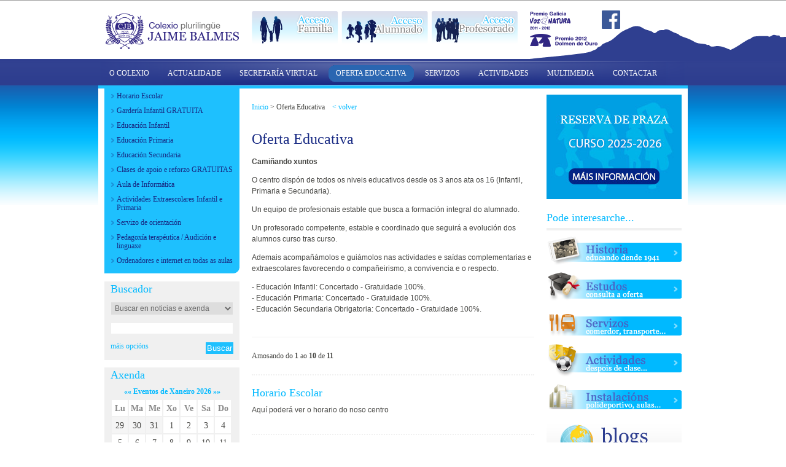

--- FILE ---
content_type: text/html; Charset=iso-8859-1
request_url: https://www.colexiojaimebalmes.com/oferta-educativa/
body_size: 26167
content:

<!DOCTYPE html PUBLIC "-//W3C//DTD XHTML 1.0 Transitional//EN" "http://www.w3.org/TR/xhtml1/DTD/xhtml1-transitional.dtd">
<html xmlns="http://www.w3.org/1999/xhtml" xml:lang="gl" lang="gl">
<head>
<title>Plans de Estudo e Oferta Educativa- Colexio Jaime Balmes</title>
<meta http-equiv="Content-Type" content="text/html; charset=iso-8859-1" />
<meta name="keywords" content="Plans de Estudo e Oferta Educativa- Colexio Jaime Balmes" />
<meta name="description" content="Plans de Estudo e Oferta Educativa- Colexio Jaime Balmes" />
<meta name="author" content="Inxenio Internet Consulting" />
<link rel="shortcut icon" href="/favicon.png" />
<style type="text/css" media="all">
@import "/_system/templates/cjb/css/reset.css";
</style>
<style type="text/css" media="all">
@import "/_system/templates/cjb/css/inxenio.css";
</style>
<style type="text/css" media="all">
@import "/_system/templates/cjb/css/apariencia.css";
</style>
<style type="text/css" media="all">
@import "/_system/templates/cjb/css/texto.css";
</style>
<style type="text/css" media="all">
@import "/_system/templates/cjb/css/datepicker.css";
</style>
<style type="text/css" media="all">@import "/_plugins/js-jquery/views/colorbox/css/colorbox.css";</style>
<script src="/_plugins/js-jquery/views/jquery.js" type="text/javascript"></script>
<script src="/_plugins/js-jquery/views/ui.core.js" type="text/javascript"></script>
<script src="/_plugins/js-jquery/views/jquery.ui.datepicker-gl.js" type="text/javascript"></script>
<script src="/_plugins/js-jquery/views/colorbox/colorbox.js" type="text/javascript"></script>

<script src="/_system/templates/cjb/js/document.ready.js" type="text/javascript"></script>


</head>
<body id="rse">
<div id="accesibilidade">
  <p>Jump to: <a href="#menu-principal">Menu</a> | <a href="#corpo">Corpo</a> | <a href="#pe">Pe</a></p>
</div>
<div id="adorno"></div>
<div class="contenedor">
  <div class="e_12">
    <div class="col_3">
      <div id="logo"><a href="/"><img src="/_system/templates/cjb/gr/logo.gif" width="220" height="75" alt="Colexio Jaime Balmes" /></a><div class="clear"></div>
      </div>
    </div>
    <!--/col_3 -->
    <div class="col_9">
      <ul id="accesos-cabeceira">
        <li class="acceso-1"><a href="https://web2.alexiaedu.com/ACWeb/LogOn.aspx?key=JExXWSeVJIg%3d" target="_blank">&nbsp;</a></li>
        <li class="acceso-2"><a href="https://web2.alexiaedu.com/ACWeb/LogOn.aspx?key=JExXWSeVJIg%3d" target="_blank">&nbsp;</a></li>
        <li class="acceso-3"><a href="https://web2.alexiaedu.com/ACWeb/LogOn.aspx?key=JExXWSeVJIg%3d" target="_blank">&nbsp;</a></li>
        <li class="premio-1"><a href="/actualidade/noticias/xeral/o-presidente-da-xunta-entregounos-o-premio-galicia/" title="Premio Galicia Voz Natura 2011-2012">&nbsp;</a></li>
        <li class="premio-2"><a href="/actualidade/noticias/xeral/o-ensino-cubriuse-de-ouro/" title="Premio Dolmen de Ouro 2012">&nbsp;</a></li>
        <li class="header-fb"><a href="https://www.facebook.com/colexiojaimebalmes/" title="Siguenos en Facebook" target="_blank"><img src="/_system/templates/cjb/gr/FB-Logo.png" width="30" alt="Siguenos en Facebook" /></a></li>
      </ul>
    </div>
    <div class="menu-h">
      <ul id="menu-principal">
					
                    <li ><a href="/colexio/">O Colexio</a></li>
                    
                    <li ><a href="/actualidade/">Actualidade</a></li>
                    
                    <li ><a href="/secretaria-virtual/">Secretar&#237;a Virtual</a></li>
                    
                    <li class="sel"><a href="/oferta-educativa/">Oferta Educativa</a></li>
                    
                    <li ><a href="/servizos/">Servizos</a></li>
                    
                    <li ><a href="/actividades/">Actividades</a></li>
                    
                    <li ><a href="/multimedia/">Multimedia</a></li>
                    
                    <li ><a href="/contactar/">Contactar</a></li>
                    
                </ul>
      <div class="clear"></div>
    </div>
    <!--/MENU PRINCIPAL -->
    
    <div id="corpo">
      <div class="col_3">
        <div class="menu-v" id="menu-secundario">
          <div class="esquina"></div>
          
                    <ul>
<li><a href="/oferta-educativa/horario-escolar/">Horario Escolar</a></li>
<li><a href="/oferta-educativa/garderia-infantil-gratuita/">Gardería Infantil GRATUITA</a></li>
<li><a href="/oferta-educativa/educacion-infantil/">Educación Infantil</a></li>
<li><a href="/oferta-educativa/educacion-primaria/">Educación Primaria</a></li>
<li><a href="/oferta-educativa/educacion-secundaria/">Educación Secundaria</a></li>
<li><a href="/oferta-educativa/clases-de-apoio-e-reforzo-gratuitas/">Clases de apoio e reforzo GRATUITAS</a></li>
<li><a href="/oferta-educativa/aula-de-informatica/">Aula de Informática</a></li>
<li><a href="/oferta-educativa/actividades-extraescolares-infantil-e-primaria/">Actividades Extraescolares Infantil e Primaria</a></li>
<li><a href="/oferta-educativa/servizo-de-orientacion/">Servizo de orientación</a></li>
<li><a href="/oferta-educativa/pedagoxia-terapeutica-audicion-e-linguaxe/">Pedagoxía terapéutica / Audición e linguaxe</a></li>
<li><a href="/oferta-educativa/ordenadores-e-internet-en-todas-as-aulas/">Ordenadores e internet en todas as aulas</a></li>

                    </ul>
          
          <div class="clear"></div>
          <div class="pe"></div>
        </div>
        <!--/MENU SECUNDARIO -->
        <div class="caixa" id="buscador">
                <h4>Buscador</h4>
                <div  id="buscador_simple">
                <div class="clear"></div>
                <form  id="bs" action="/resultados/" method="get">
                        <label for="s">Lista de secci&oacute;ns</label>
                        <select name="s" id="s" class="lista">

                          <option value="0">Buscar en noticias e axenda</option>
                          <option value="1">Buscar en axenda</option>
                          <option value="2">Buscar en noticias</option>
                        </select>

                        <label for="ct_buscar">Cadro de texto</label>
                        <input name="b" id="ct_buscar" class="campo-texto" value="" />
                        <span class="mas-opciones"><a href="" id="mostrar_buscador_avanzado">m&aacute;is opci&oacute;ns</a></span>
                        <input name="buscar" type="submit"  class="boton" id="buscar1" value="Buscar" />
                        </form>
                        <div class="clear"></div>
                        </div>

                        <!--/BUSCA SIMPLE -->
                        <div id="buscador_avanzado">
                        <div class="clear"></div>
						<form id="ba" action="/resultados/" method="get">
                        <label for="s2">Lista de secci&oacute;ns</label>
                        <select name="s" id="s2" class="lista">
                          <option value="0">Buscar en noticias e axenda</option>

                          <option value="1">Buscar en axenda</option>
                          <option value="2">Buscar en noticias</option>
                        </select>
                        <label>De</label>

                        
                    	<input  name="fecha-1"  class="campo-texto" id="fecha-1" value="buscar dende a data" />
                     	<label>a</label>
                    	<input name="fecha-2"  class="campo-texto" id="fecha-2" value="ata a data" />
                        <label for="ct_buscar2">Cadro de texto</label>
                        <input name="b" id="ct_buscar2" class="campo-texto" value="" />
                        <span class="menos-opciones"><a href="" id="mostrar_buscador_simple">menos opci&oacute;ns</a></span>
                        <input name="buscar" type="submit" class="boton" id="buscar2" value="Buscar" />

                        <!--/BUSCA AVANZADA -->
                        </form>
                        <div class="clear"></div>
                        </div>
                        <div class="clear"></div>
            </div>
              <!--/BUSCADOR -->
<div class="caixa" id="calendario">
	<h4>Axenda</h4>
    <div class="mes"><a href="/actualidade/axenda/?m=12&amp;a=2025">&laquo;&laquo;</a> <a href="/actualidade/axenda/?m=1&amp;a=2026">Eventos de Xaneiro 2026</a> <a href="/actualidade/axenda/?m=2&amp;a=2026">&raquo;&raquo;</a></div>
        <ol class="dias">
          <li>Lu</li>
          <li>Ma</li>
          <li>Me</li>
          <li>Xo</li>
          <li>Ve</li>
          <li>Sa</li>
          <li>Do</li>
        </ol><ol>
        <li class="mes-a">29</li>
<li class="mes-a">30</li>
<li class="mes-a">31</li>

          <li>
          	1
          </li>
          
          <li>
          	2
          </li>
          
          <li>
          	3
          </li>
          
          <li>
          	4
          </li>
          
          <li>
          	5
          </li>
          
          <li>
          	6
          </li>
          
          <li>
          	7
          </li>
          
          <li>
          	8
          </li>
          
          <li>
          	9
          </li>
          
          <li>
          	10
          </li>
          
          <li>
          	11
          </li>
          
          <li>
          	12
          </li>
          
          <li>
          	13
          </li>
          
          <li>
          	14
          </li>
          
          <li>
          	15
          </li>
          
          <li>
          	16
          </li>
          
          <li>
          	17
          </li>
          
          <li>
          	18
          </li>
          
          <li>
          	19
          </li>
          
          <li>
          	20
          </li>
          
          <li>
          	21
          </li>
          
          <li>
          	22
          </li>
          
          <li>
          	23
          </li>
          
          <li>
          	24
          </li>
          
          <li>
          	25
          </li>
          
          <li>
          	26
          </li>
          
          <li>
          	27
          </li>
          
          <li>
          	28
          </li>
          
          <li>
          	29
          </li>
          
          <li>
          	30
          </li>
          
          <li>
          	31
          </li>
          <li class="mes-p">1</li>

        </ol>
        <div class="clear"></div>
            </div>
            <!--/CALENDARIO  -->
      </div>
      <!--/COL_3 -->
      
      <div class="col_6">
        <div class="fio"><a href="/">Inicio</a> &gt; Oferta Educativa 
        &nbsp;&nbsp; <a href="javascript:history.back()">&lt; volver</a>
        </div>
        
        
        <h1>Oferta Educativa</h1>
        
        <div class="separador"></div>
        
        <p class="breve"><strong>Camiñando xuntos </strong></p>
        <p>
	O centro disp&oacute;n de todos os niveis educativos desde os 3 anos ata os 16 (Infantil, Primaria e Secundaria).</p>
<p>
	Un equipo de profesionais estable que busca a formaci&oacute;n integral do alumnado.</p>
<p>
	Un profesorado competente, estable e coordinado que seguir&aacute; a evoluci&oacute;n dos alumnos curso tras curso.</p>
<p>
	Ademais acompa&ntilde;&aacute;molos e gui&aacute;molos nas actividades e sa&iacute;das complementarias e extraescolares favorecendo o compa&ntilde;eirismo, a convivencia e o respecto.</p>
<p>
	- Educaci&oacute;n Infantil: Concertado - Gratuidade 100%.<br />
	- Educaci&oacute;n Primaria: Concertado - Gratuidade 100%.<br />
	- Educaci&oacute;n Secundaria Obrigatoria: Concertado - Gratuidade 100%.</p>
<div class="listado" id="listing">

    
        <div class="header">
            Amosando do <strong>1</strong> ao <strong>10</strong> de <strong>11</strong>
       </div>
       <div class="body">
       <div class="clear"></div>

	<div class="item">
    	
        <h2><a href="/oferta-educativa/horario-escolar/">Horario Escolar</a></h2>
		<p>Aqu&#237; poder&#225; ver o horario do noso centro</p>
        <div class="clear"></div>
    </div>

	<div class="item">
    	<div class="foto"><a href="/oferta-educativa/garderia-infantil-gratuita/"><img src="/imagenes/thumb.asp?an=460&amp;al=175&amp;t=3&amp;foto=planesdeestudio/aula-de-infantil-c.-j.-balmes-11.jpg" alt="Imaxe de Garder&#237;a Infantil GRATUITA"  /></a></div>
        
        <h2><a href="/oferta-educativa/garderia-infantil-gratuita/">Garder&#237;a Infantil GRATUITA</a></h2>
		<p>A mellor atenci&#243;n para os m&#225;is pequenos</p>
        <div class="clear"></div>
    </div>

	<div class="item">
    	<div class="foto"><a href="/oferta-educativa/educacion-infantil/"><img src="/imagenes/thumb.asp?an=460&amp;al=175&amp;t=3&amp;foto=planesdeestudio/aula-de-infantil-c.-j.-balmes-6.jpg" alt="Imaxe de Educaci&#243;n Infantil"  /></a></div>
        
        <h2><a href="/oferta-educativa/educacion-infantil/">Educaci&#243;n Infantil</a></h2>
		<p>Somos conscentes da grande importancia desta etapa educativa para sentar as bases dos seguintes niveis. Por isto, toda a atenci&#243;n, agarimo e coidado &#233; pouco para os nosos pequenos alumnos.</p>
        <div class="clear"></div>
    </div>

	<div class="item">
    	<div class="foto"><a href="/oferta-educativa/educacion-primaria/"><img src="/imagenes/thumb.asp?an=460&amp;al=175&amp;t=3&amp;foto=planesdeestudio/parque-colexio-j.-balmes08-10.jpg" alt="Imaxe de Educaci&#243;n Primaria"  /></a></div>
        
        <h2><a href="/oferta-educativa/educacion-primaria/">Educaci&#243;n Primaria</a></h2>
		<p>A nosa intenci&#243;n non &#233; s&#243; esinar, senon tam&#233;n educar &#243;s alumnos para que sexan os homes e mulleres do noso futuro.</p>
        <div class="clear"></div>
    </div>

	<div class="item">
    	<div class="foto"><a href="/oferta-educativa/educacion-secundaria/"><img src="/imagenes/thumb.asp?an=460&amp;al=175&amp;t=3&amp;foto=planesdeestudio/_mg_50492.jpg" alt="Imaxe de Educaci&#243;n Secundaria"  /></a></div>
        
        <h2><a href="/oferta-educativa/educacion-secundaria/">Educaci&#243;n Secundaria</a></h2>
		<p>Os alumnos de ESO at&#243;panse nun momento importante do seu proceso educativo, polo  que debemos colaborar no seu desenvolvemento e orientar a s&#250;a aprendizaxe, co obxectivo de conseguir neles unha maior autonom&#237;a, responsabilidade e conciencia social.</p>
        <div class="clear"></div>
    </div>

	<div class="item">
    	<div class="foto"><a href="/oferta-educativa/clases-de-apoio-e-reforzo-gratuitas/"><img src="/imagenes/thumb.asp?an=460&amp;al=175&amp;t=3&amp;foto=planesdeestudio/escudo2.jpg" alt="Imaxe de Clases de apoio e reforzo GRATUITAS"  /></a></div>
        
        <h2><a href="/oferta-educativa/clases-de-apoio-e-reforzo-gratuitas/">Clases de apoio e reforzo GRATUITAS</a></h2>
		<p>Comprometidos cos que m&#225;is axuda necesitan</p>
        <div class="clear"></div>
    </div>

	<div class="item">
    	<div class="foto"><a href="/oferta-educativa/aula-de-informatica/"><img src="/imagenes/thumb.asp?an=460&amp;al=175&amp;t=3&amp;foto=planesdeestudio/_mg_50613.jpg" alt="Imaxe de Aula de Inform&#225;tica"  /></a></div>
        
        <h2><a href="/oferta-educativa/aula-de-informatica/">Aula de Inform&#225;tica</a></h2>
		<p>O colexio disp&#243;n dos medios tecnol&#243;xicos necesarios para garantir a correcta aprendizaxe, por parte do alumno, do uso dos ordenadores como ferramentas de traballo.</p>
        <div class="clear"></div>
    </div>

	<div class="item">
    	<div class="foto"><a href="/oferta-educativa/actividades-extraescolares-infantil-e-primaria/"><img src="/imagenes/thumb.asp?an=460&amp;al=175&amp;t=3&amp;foto=planesdeestudio/dscn14502.jpg" alt="Imaxe de Actividades Extraescolares Infantil e Primaria"  /></a></div>
        
        <h2><a href="/oferta-educativa/actividades-extraescolares-infantil-e-primaria/">Actividades Extraescolares Infantil e Primaria</a></h2>
		<p>Clases de inform&#225;tica,ingl&#233;s, danza, nataci&#243;n, baloncesto, f&#250;tbol, taekwondo, xadrez, xogos ...</p>
        <div class="clear"></div>
    </div>

	<div class="item">
    	
        <h2><a href="/oferta-educativa/servizo-de-orientacion/">Servizo de orientaci&#243;n</a></h2>
		<p>No centro existe un servizo de orientaci&#243;n que abarca no seu plan de actuaci&#243;n o nivel da educaci&#243;n secundaria obrigatoria. </p>
        <div class="clear"></div>
    </div>

	<div class="item">
    	
        <h2><a href="/oferta-educativa/pedagoxia-terapeutica-audicion-e-linguaxe/">Pedagox&#237;a terap&#233;utica / Audici&#243;n e linguaxe</a></h2>
		<p>Contamos con profesores especialistas en PT e AL nas tres etapas educativas.</p>
        <div class="clear"></div>
    </div>

	<div class="clear"></div>
	
<div class="pax">
	<ul>
		 <li><a href="pnum-1" class="select">1</a></li>  <li><a href="pnum-2">2</a></li> <li><a href="pnum-2">&raquo;</a></li><li><a href="pnum-2">&raquo;&raquo;</a></li>
	</ul>
    <div class="clear"></div>
</div>


    </div>
    <div class="footer"></div>
</div>
      </div>
      <!--/COL_6 -->
      
      <div class="col_3">
        <div class="caixa" id="destacados">

<a href="/preinscripcions/" ><img src="/_system/templates/cjb/gr/reserva-praza-2526.jpg" style="margin-top:10px;" alt="Reserva de praza" /></a>
            <h4>Pode interesarche...</h4>
            <ul id="accesos-lateral">
                	<li class="acceso-1"><a href="/colexio/historia/" title="Historia do Colexio">&nbsp;</a></li>
                	<li class="acceso-2"><a href="/oferta-educativa/" title="Plans de estudos">&nbsp;</a></li>
                	<li class="acceso-3"><a href="/servizos/" title="Servizos">&nbsp;</a></li>
                	<li class="acceso-4"><a href="/actividades/" title="Actividades extraescolares">&nbsp;</a></li>
           	  		<li class="acceso-5"><a href="/colexio/instalacions/" title="Instalaci&oacute;ns">&nbsp;</a></li>
              </ul>
</div>
<div class="caixa" id="destacados-2">
            <ul ><li><a href="/actividades/actividades-de-novas-tecnoloxias/blogs/" title="Blogs escolares"><img src="/_system/templates/cjb/gr/blogs_escolares.gif" width="220" height="67" alt="Blogs escolares" /></a></li>
            <li><a href="/servizos/comedor-escolar/menu-do-comedor/" title="Menu Comedor"><img src="/_system/templates/cjb/gr/menu_comedor_h.gif" width="220" height="67" alt="Menu Comedor" /></a></li>
                	<li><a href="/oferta-educativa/horario-escolar/" title="Horario Infantil"><img src="/_system/templates/cjb/gr/horario_escolar.gif" width="220" height="67" alt="Horario escolar" /></a></li>
                    <li><a href="/actualidade/ultimos-comunicados/do-colexio/circular-informativa-do-calendario-escolar-oficial-para-o-curso-20112012/" title="Calendario curso 2010/11"><img src="/_system/templates/cjb/gr/calendario_curso_h.gif" width="220" height="67" alt="Calendario curso 2010/11" /></a></li>
              </ul>
</div>
<!--/DESTACADOS -->
      </div>
      
      <div class="clear"></div>
    </div>
    
    <!--/CORPO -->
    <div class="clear"></div>
  </div>
  <!--/E_12 -->
          <div class="e_12" id="pe">
        <div class="col_3">
        	<div class="caixa">

                <h4><a href="/colexio/" title="O Colexio">O Colexio</a></h4>
                <div class="corpo">
                    <ul>
                    
                    <li><a href="/colexio/historia/" title="Historia">Historia</a></li>
                   	
                    <li><a href="/colexio/localizacion/" title="Localizaci&#243;n">Localizaci&#243;n</a></li>
                   	
                    <li><a href="/colexio/instalacions/" title="Instalaci&#243;ns">Instalaci&#243;ns</a></li>
                   	
                    <li><a href="/colexio/proxecto-educativo-de-centro/" title="Proxectos Educativos de Centro">Proxectos Educativos de Centro</a></li>
                   	
                    <li><a href="/colexio/docentes/" title="Profesorado">Profesorado</a></li>
                   	
                    <li><a href="/colexio/rexime-economico-do-centro/" title="R&#233;xime econ&#243;mico do centro">R&#233;xime econ&#243;mico do centro</a></li>
                   	
                    </ul>
                </div>
            </div>
        	<div class="clear"></div>
        </div>
    	<!--/COL_3 ADEIS-->
		
      <div class="col_3">
        	<div class="caixa">
                <h4><a href="/secretaria-virtual/" title="Secretar&iacute;a Virtual">Secretar&iacute;a Virtual</a></h4>
                    <div class="corpo">
                    <ul>
                    
                    <li><a href="/secretaria-virtual/modelos-de-documentos/" title="Modelos de Documentos">Modelos de Documentos</a></li>
                   	
                    <li><a href="/secretaria-virtual/comunicados/" title="Comunicados e Circulares">Comunicados e Circulares</a></li>
                   	
                    <li><a href="/secretaria-virtual/suxerencias/" title="Buz&#243;n de Suxerencias">Buz&#243;n de Suxerencias</a></li>
                   	
                    <li><a href="/secretaria-virtual/contacto/" title="Contacto">Contacto</a></li>
                   	
                    <li><a href="/secretaria-virtual/acceso-viaeducativa/" title="Acceso Espazo Abalar">Acceso Espazo Abalar</a></li>
                   	
                    </ul>
                    </div>
            </div>
        	<div class="clear"></div>
        </div>
    	<!--/COL_3 Servicios -->
      <div class="col_3">
        	<div class="caixa">
                <h4><a href="/servizos/" title="Servizos">Servizos</a></h4>
                <div class="corpo">
                    <ul>
                    
                    <li><a href="/servizos/comedor-escolar/" title="Comedor escolar">Comedor escolar</a></li>
                   	
                    <li><a href="/servizos/transporte-escolar/" title="Transporte escolar">Transporte escolar</a></li>
                   	
                    <li><a href="/servizos/profesorado-de-garda-permanente/" title="Profesorado de garda permanente">Profesorado de garda permanente</a></li>
                   	
                    <li><a href="/servizos/aula-de-informatica/" title="Aula de Inform&#225;tica">Aula de Inform&#225;tica</a></li>
                   	
                    <li><a href="/servizos/biblioteca/" title="Biblioteca">Biblioteca</a></li>
                   	
                    </ul>
                </div>
            </div>
        	<div class="clear"></div>
        </div>
    	<!--/COL_3 Asociados-->
      <div class="col_3">
        	<div class="caixa">

                <h4><a href="/actividades/">Actividades</a></h4>
                <div class="corpo">
                	<ul>
                    
                    <li><a href="/actividades/actividades-deportivas/" title="Actividades Deportivas">Actividades Deportivas</a></li>
                   	
                    <li><a href="/actividades/actividades-artisticas/" title="Actividades Art&#237;sticas">Actividades Art&#237;sticas</a></li>
                   	
                    <li><a href="/actividades/actividades-de-novas-tecnoloxias/" title="Actividades de Novas Tecnolox&#237;as">Actividades de Novas Tecnolox&#237;as</a></li>
                   	
                    </ul>
                  </div>
            </div>
        	<div class="clear"></div>

        </div>
    	<!--/COL_3 Oficina Virtual-->
        <div class="clear"></div>
        </div>
        <!--/PE -->
		<div id="pe-3"  class="e_12" >
			<div class="col_12"><img src="/_system/templates/cjb/gr/logos-institucionais.gif" alt="Logos institucionais" ></div>
				<div class="clear"></div>
				  </div>
				<!--/PE-3 --> 
        <div id="pe-2"  class="e_12" >
        	<div class="col_9">
        	<div class="menu-h" id="menu-3">
            	<ul>
                		
						<li><a href="/contactar/">Contactar</a></li>
						
						<li><a href="/aviso-legal/">Aviso Legal</a></li>
						
						<li><a href="/politica-de-privacidade/">Pol&#237;tica de Privacidade</a></li>
						
						<li><a href="/politica-cookies/">Pol&#237;tica de Cookies</a></li>
						
						<li><a href="/accesibilidade/">Accesibilidade</a></li>
						
     			</ul>
                <div class="clear"></div>
                </div>
                
              <!--/MENU-3-->
              
            <div class="clear"></div>
            </div>
            <div class="col_3 last">
                
                <div id="credits">
      <ul>
        <li><a href="http://www.inxenio.com/" title="Diseï¿½o Web en Galicia. Diseï¿½o de Paginas Web en Galicia" id="inxenio_logo_footer">Dise&ntilde;o web</a></li>
      </ul>
    </div></div>
            <!--/COL_12 --> 
          <div class="clear"></div>
          </div>
        <!--/PE-2 --> 

  <div class="clear"></div>
</div>
<script type="text/javascript">

  var _gaq = _gaq || [];
  _gaq.push(['_setAccount', 'UA-19907010-1']);
  _gaq.push(['_trackPageview']);

  (function() {
    var ga = document.createElement('script'); ga.type = 'text/javascript'; ga.async = true;
    ga.src = ('https:' == document.location.protocol ? 'https://ssl' : 'http://www') + '.google-analytics.com/ga.js';
    var s = document.getElementsByTagName('script')[0]; s.parentNode.insertBefore(ga, s);
  })();

</script>
</body>
</html>


--- FILE ---
content_type: text/css
request_url: https://www.colexiojaimebalmes.com/_system/templates/cjb/css/inxenio.css
body_size: 8097
content:
.contenedor{margin:0 auto;width:960px; padding:17px 10px 0 10px;}
.top {height:17px; overflow:hidden;}
#cabeceira, #pe{width:960px;  padding:0; clear:both; }
#pe {padding:0 0 1em 0;}
#pe-3.e_12{width:958px;   clear:both; }
#accesibilidade {display:none;}



/* Estructura                                                     
--------------------------------------------------------------------------------------------------------- */
.e_12, .e_16 {width:960px;  clear:both; margin:0 auto;}
.e_12 .col_1,.e_12 .col_2,.e_12 .col_3,.e_12 .col_4,.e_12 .col_5,.e_12 .col_6,.e_12 .col_7,.e_12 .col_8,.e_12 .col_9,.e_12 .col_10,.e_12 .col_11,.e_12 .col_12, .e_16 .col_1, .e_16 .col_2, .e_16 .col_3, .e_16 .col_4, .e_16 .col_5, .e_16 .col_6, .e_16 .col_7, .e_16 .col_8, .e_16 .col_9, .e_16 .col_10, .e_16 .col_11, .e_16 .col_12, .e_16 .col_13, .e_16 .col_14, .e_16 .col_15, .e_16 .col_16 {float:left;margin:0 10px 0 10px; display:inline; position:relative;}

/* 12 columnas */

.e_12 .col_1 {width:80px;}
.e_12 .col_2 {width:150px;}
.e_12 .col_3 {width:220px;}
.e_12 .col_4 {width:300px;}
.e_12 .col_5 {width:380px;}
.e_12 .col_6 {width:460px;}
.e_12 .col_7 {width:550px;}
.e_12 .col_8 {width:620px;}
.e_12 .col_9 {width:700px;}
.e_12 .col_10 {width:780px;}
.e_12 .col_11 {width:860px;}
.e_12 .col_12 {width:940px;}

/* 16 columnas */

.e_16 {width:960px;  clear:both; margin:0 auto;}
.e_16 .col_1 {width:40px;}
.e_16 .col_2 {width:100px;}
.e_16 .col_3 {width:160px;}
.e_16 .col_4 {width:220px;}
.e_16 .col_5 {width:280px;}
.e_16 .col_6 {width:350px;}
.e_16 .col_7 {width:400px;}
.e_16 .col_8 {width:460px;}
.e_16 .col_9 {width:520px;}
.e_16 .col_10 {width:580px;}
.e_16 .col_11 {width:640px;}
.e_16 .col_12 {width:700px;}
.e_16 .col_13 {width:760px;}
.e_16 .col_14 {width:820px;}
.e_16 .col_15 {width:880px;}
.e_16 .col_16 {width:940px;}

/* Navegacion                                                           
--------------------------------------------------------------------------------------------------------- */

/*Menu horizontal*/
.menu-h { width:100%; }
.menu-h ul { }
.menu-h ul, .menu-h li{ display:block; float:left;}
.menu-h li a{ display:block; float:left;}

/*Menu horizontal*/
.menu-v {width:100%; margin: 0 0 0 0;}
.menu-v li{ display:block; width:190px; }
.menu-v li a{ display:block; width:190px; }

/*Fio*/
.fio {padding:1.9em 0 0.6em 0; line-height:1.2em;  }

/* Listados                                                           
--------------------------------------------------------------------------------------------------------- */

.listado{width:100%; margin:1em 0 0 0;}
.listado .item {width:100%;display:block;float:left; }
.listado .item .foto {float:left; display:block;position:relative;}
.index #noticias.listado .item .foto {float:left; display:block;position:relative;}
.listado .item .foto img {}
.index #noticias.listado .item img {width:179px !important; }
.listado-2{width:100%;}
.listado-2 .item {width:206px;display:block;float:left; padding:0 10px 0 10px; margin-bottom:1em; height:24em; text-align:center; }
.listado-2 .item .foto { display:block;position:relative;height:142px; overflow:hidden; margin-bottom:1em;}
.listado-2 .item .foto img {width:206px;}
.listado-2 p {display:none;}

.galeria .item {width:142px;display:inline; margin:0 10px 0 0; border:none;}
.galeria .item .foto {width:142px;float:none; display:block;position:relative;padding:0;margin:0;}
.galeria .item .foto img {width:142px; padding:0;}
.e_12 .col_9 .galeria .item, .e_12 .col_9 .galeria .item .foto, .e_12 .col_9 .galeria .item .foto img {width:160px !important;} 

.listado .dia{clear:both;display:block; background:#F0F0F0; padding:0.4em 0 0.4em 0.5em; font-weight:bold;}

.mascara {position:absolute;  display:block; padding: 0;width:70px; height:70px; display:block;  left:0; top:0; }

.index #axenda.listado .item  {width:280px !important; }
.index #axenda.listado .item img {width:280px !important; }

#listing_index .listado{width:100%; margin:1em 0 0 0;}
#listing_index #col_a { float:left; display:inline; width:329px; margin-right:20px;}
#listing_index #col_b { float:left; display:inline; width:329px;}
#listing_index .listado .item {width:100%;display:block;float:left; }
#listing_index .listado  h2 {margin:0.8em 0 0 0 !important;} 
#listing_index .listado .item .foto {float:left; display:block;position:relative;}
#listing_index  .header {border-top:none; margin:1em 0 1em 0; padding:0.5em 0 0.5em 0; width:100%;font: normal 1.5em/1.2em arial, Arial, Helvetica, sans-serif; color:#172983; text-align:center; background:#F0F0F0;}
/*Paxinacion*/
.pax {width:100%; display:block; }
.pax li{margin:0;float:left;display:block;}
.pax li a{display:block;}
.pax li a:hover{display:block;}

/* Detalles                                                           
--------------------------------------------------------------------------------------------------------- */
.detalles .foto {float:right; padding:1em 0 1em 1em; }
.detalles .foto img {}
.col_6 .detalles .foto img {margin:1em;}
.col_9 .detalles .foto img {float:right; margin:0 0 1em 1em}
.detalles {padding-right:20px;}
.info_box { display:block; background:#f0f0f0; padding:10px; width:220px; float:right; margin:0 0 20px 20px; clear:right;}
.detalles .info {float:right; background:#f0f0f0; padding:15px 10px 10px 20px; margin:0 0 2em 2em;}
.info ul { list-style: none !important; margin:0 !important;}
.info ul li.descargas ul li{ margin:0.4em 0 0 0!important; line-height:1.4em; padding-left:20px; background:url(/_system/templates/cjb/gr/descarga-ico.gif) 0 0 no-repeat;}



/* Formularios                                                           
--------------------------------------------------------------------------------------------------------- */
fieldset { border:1px solid #ccc; color:#666; }
legend { font-weight:bold; font-size:1.2em;color:#666; }
select { margin:0; font-size:1em;color:#666; }
textarea { font-family:Arial,sans-serif; border:1px solid #F0F0F0; overflow-y: auto; background:#FFF;color:#666;}
input.campo-texto { margin:0; padding:0;background:#FFF; border:1px solid #F0F0F0;}
input.campo-texto:focus, textarea:focus { background:#FFF; border:1px solid #F0F0F0; color:#474744;}
input.boton, input.button {border: none; background:#1ec0fe; padding:2px !important; color:#FFF;  margin:0 0 0 5px;}
.formulario .item input.boton { margin:0 20px 0 0;}
.formulario .bts input.button { margin:0 30px 0 0;}
input.text { overflow-y:visible; }
.obligatorio label{ font-weight:bold; color:#00B9FF;}
.formulario {width:100%; margin:3em 0 2em 0; }
.formulario .error { color:#FF8805; margin:10px 10px 0 0; }
#corpo .formulario .item{}
.formulario .item {width:100%;display:block;margin:1em 0 1em 0; padding:0 0 0 0; }
.formulario .d-2 {display:block; float:left; width:240px; }
.formulario .item .text {width:60%;  padding:0 2px 2px 2px ; margin:0 0 0 0;}
.formulario .item textarea { width:60%;  padding:0 2px 2px 2px ; margin:0 0 0 0; }

.formulario label{  display:block; text-align:right; padding:0; width:100%;}
.formulario .item span {float:left; display:block; text-align:right; padding:0 20px 0 0; width:29%;}
/* Despexar                                                           
--------------------------------------------------------------------------------------------------------- */

.clear{clear:both;display:block;overflow:hidden;visibility:hidden;width:0;height:0}
.clearfix:after, li:after{clear:both;content:'.';display:block;visibility:hidden;height:0}
.clearfix{display:inline-block}
* html .clearfix{height:1%}
.clearfix{display:block}
.separador{clear:both;display:block;overflow:hidden;visibility:hidden;width:0;height:1.2em;}

/*Espaciados*/
.a-esquerda { text-align:left;}
.a-dereita { text-align:right;}
.f-esquerda {float:left;}
.f-dereita{float:left;}
.pad-e-d {padding:0 10px 0 10px;}
.pad-e {padding:0 0 0 10px;}
.pad-d {padding:0 10px 0 0;}
.pad-a {padding:0 0 0 0;}

--- FILE ---
content_type: text/css
request_url: https://www.colexiojaimebalmes.com/_system/templates/cjb/css/apariencia.css
body_size: 12580
content:
body {font-size: 62.5%; font-family:Georgia, "Times New Roman", Times, serif; color:#474744;background: #FFF url(/_system/templates/cjb/gr/background.png) repeat-x ;}

.contenedor {font-size: 1.2em;    }
.escaparate {margin:0 0 10px 0;}
#logo {margin:0 0 5px 0;}

#corpo { background:#FFF /*url(/_system/templates/cjb/gr/corpo-bg.png) repeat-y 0 0*/; padding:0 0 0 0; margin:0 0 0 0; border-top: 5px solid #1ec0fe; float:left;  }
#main_col { border: 1px solid #f0f0f0;padding:10px; width:678px; }
#main_col .intro { text-align:left;  margin-top:10px;}
#main_col .intro h1 { font: normal 2.5em/1.2em Georgia, serif ;  padding: 0.2em 0 0 0; color:#172983; }
#main_col .intro h2 { font: normal 2em/1.2em arial, Arial, Helvetica, sans-serif; color:#BBB; padding: 0.5em 0 0.8em 0 ; }
#index #corpo {  border-top: none;  }
#pe { background:#F0F0F0;margin:1em 0 0 0;}
#pe ul li {padding: 0 0 0 0; margin:0 0 0.7em 0; }
#pe-2 {margin:2em 0 1em 0 ;}
#pe-2 ul li {padding: 0 0 0 0; margin:0 15px 0 0; }
#pe-3 { text-align:center;margin:2em 0 0 0 ;}
#pe h4 a { color:#172983;}
#credits { float:right; margin:3px 10px 10px 0;}
#credits ul {  list-style:none;}
#credits ul li a#inxenio_logo_footer { background:url(/_system/templates/cjb/gr/inxenio_logo_footer.gif) no-repeat right 0; padding:0 92px 0 0; height:13px; overflow:hidden; color:#666; text-decoration:none; font-size:0.9em;}
#credits ul li a#inxenio_logo_footer:hover { background:url(/_system/templates/cjb/gr/inxenio_logo_footer.gif) no-repeat right -15px;}
#menu-principal { text-align:left; padding:0 0 0 0; margin: 3px 0 0 0;width:100%; height:39px; background:#172983 url(/_system/templates/cjb/gr/menu-bg.png) repeat-x 0 0; text-transform:uppercase; }
#menu-principal ul {padding:0 0 0 0;margin:0 0 0 0; width:100%; list-style:none; }
#menu-principal li {color:#FFF;padding: 0 12px 0 0; margin:6px 0 0 6px; white-space:nowrap;height:0;height:27px; position:relative; text-align:center; /*background:url(/_system/templates/cjb/gr/menu-principal-sep.png) no-repeat right  ;*/ display:inline; }
#menu-principal li a{color:#FFF; height:20px; padding:7px  0 0 12px;}
#menu-principal li a:hover{color:#40CAFF;}
#menu-principal .sel { background:url(/_system/templates/cjb/gr/menu_1_sel.gif) no-repeat  100% 0; color:#FFF;}
#menu-principal .sel a{ background:url(/_system/templates/cjb/gr/menu_1_sel.gif) no-repeat 0 -27px; color:#FFF; padding:7px 0 0 12px;height:20px;}

#menu-secundario {margin:0 0 0 0;   padding:0 0 0 0; background: /*url(/_system/templates/cjb/gr/sprite.png) no-repeat 0 0*/;  line-height:1.2em;}
#menu-secundario a:hover { color:#FFF;}
#menu-secundario ul {padding: 0 0 0 0; list-style:none; margin:0;}
#menu-secundario ul li {padding: 0 10px 0 20px;  background:  #1ec0fe url(/_system/templates/cjb/gr/bullet.png) no-repeat 10px 9px; }
#menu-secundario ul li ul li {padding: 0 10px 0 20px; background:url(/_system/templates/cjb/gr/bullet-2.gif) no-repeat 10px 10px; width:160px;}
#menu-secundario li a {padding: 5px 0 5px 0; color:#172983;}
#menu-secundario ul li ul li a{width:160px;}
#menu-secundario .pe {background: url(/_system/templates/cjb/gr/sprite.png) no-repeat left bottom; display:block; width:220px; height:10px; overflow:hidden; }
#menu-secundario a.sel  { color:#FFF;}

#menu-3 ul {margin:0; padding:0;}

/* Tipografias Base

--------------------------------------------------------------------------------------------------------- */
a {color:#00B9FF; text-decoration:none;}
a:hover {color:#40CAFF; text-decoration:none;} 
h1 { font: normal 2em/1.2em Georgia, serif ;  padding: 1em 0 0 0; color:#172983; }
h2 { font: normal 1.5em/1.2em Georgia, serif; color:#333330; padding: 0.6em 0 0 0 ; }
.listado h2 {margin-bottom:0.3em; margin-top:0; padding: 0 0 0 0 ;}
h3 { font-family: Arial, Helvetica, sans-serif ;  font: normal 2em/1.2em Georgia, serif ;  padding: 0 0 0.4em 0; font-weight:normal;   }
h4 {  font: normal 1.5em/1.4em Georgia, serif; color:#00B9FF; margin-top:1em;text-align:left;padding: 0 0 4px 0; border-bottom:4px solid #F0F0F0;}
.small{ color:#bbb;line-height:1.5em; margin:0 0 1em 0; font-family:Arial, Helvetica, sans-serif; font-size:0.8em;}

#buscador h4 , #calendario h4 {/* background:url(/_system/templates/cjb/gr/sprite.png) no-repeat -688px -201px;*/ padding:0 0 4px 10px; margin:0;}
#index #destacados h4 {margin-top:0.5em;}
#index #destacados {margin-bottom:30px;}
p { line-height:1.5em; margin:0 0 1em 0; font-family:Arial, Helvetica, sans-serif;}
.col_6 ul, .col_9 ul {line-height:1.5em; list-style: disc; font-family:Arial, Helvetica, sans-serif; margin:1em 0 0 2em; }
.col_6 li, .col_9 li { margin-bottom:0.4em;}
/* CALENDARIO                                        
--------------------------------------------------------------------------------------------------------- */
#calendario {margin:1em 0 0 0;	padding: 0 0 10px 0;	overflow: hidden; background:#F0F0F0;	  }
#calendario ol {	list-style: none; padding:0 0 0 10px;	margin: 0 0 0 0;	}
#calendario ol li {background: #FFF;	display: inline;float: left;font-size: 1.2em;height: 26px;	line-height: 26px;margin: 2px 0 0 2px; border: none;	text-align: center;	width: 26px;}
#calendario ol li.mes-a, #calendario ol li.mes-p {background: #f5f5f5;	display: inline;float: left;font-size: 1.2em;height: 26px;	line-height: 26px;margin: 2px 0 0 2px; border: none;	text-align: center;	width: 26px;}
#calendario ol li a {	background: #00B9FF;	display: block;width: 100%;	height: 100%; color:#FFF;}
#calendario ol li a:visited {	color: #F0F0F0;}
#calendario ol li a:hover {background: #40CAFF;}
#calendario .mes {  margin:0 0 0.5em 0; padding:0 0 0 0;  text-align:center; font-weight:bold;}
#calendario .ano { padding:0 0 0 0; text-align:center;}
#calendario .dia { background:#F0F0F0; margin:0 0 0 0; display:block; float:left; width:99%; padding:0 0 0 1%}
#calendario ol.dias li {background:#FFF;font-weight:bold; color:#888;}

/* Listados                                                     
--------------------------------------------------------------------------------------------------------- */
.listado .foto { border:1px solid #F0F0F0;  margin: 0 0 1em 0;}
.listado p {margin-top:0.6em;}
.listado .item {border-top:2px dotted #F0F0F0; padding:1.5em 0 1.5em 0;}
.fecha, .autor { color:#BBB; margin:0 0 0.4em 0;}
.texto{float:left;width:70%;  padding:0.3em 0 0 0;}
.controles {float:right;width:28%; text-align:right; padding:0 1% 0 0;}
.listado .header {border-top:1px solid #F0F0F0; margin:3em 0 1.5em 0; padding:2em 0 0.5em 0; width:100%;}
.listado.galeria .info-varios {border-top:none; margin:0 0 0 0; padding:0 0 0.5em 0; width:100%;}
 #listing_planesdeestudio .foto, #listado_agenda .foto, #listado_resultados .foto {margin:0 15px 0 0;}
#listado_agenda_index {padding:0 10px 0 10px; width:200px;}
#listado_agenda_index .rexistro {margin:0 0 0 0; padding:0;}
#listado_agenda_index .separador {margin:0 0 0 0; padding:0; height:0;}
#listado_agenda_index p {margin-top:0.4em}
#listado_agenda_index .dia {margin:0.4em 0 0.4em 0; float:none;font-size:0.9em;}
#listado_agenda_index h2 {margin:0.4em 0 0 0; font-size:1.2em;}
 #listado_resultados .separador_categoria { margin:0.4em 0 0.6em 0;}
/*Paxinacion*/
.pax {margin:2em 0 2em 0;	padding:0.2em 0 0.2em 0;     }
.pax ul {margin:0;	padding:0;     }

.pax li{margin:0;	padding:0 5px 0 0;	}
.pax li a{	margin:5px 0 5px 0;	padding:0 5px 0 5px; color:#FFF; background:#00B9FF;}
.pax li a.select { background:#172983;}

/* Formularios                                                     
--------------------------------------------------------------------------------------------------------- */

#buscador .boton {float:right;}

#buscador {margin:1em 0 0 0; background:#F0F0F0; }
#buscador .mas-opciones, #buscador .menos-opciones {float:left; margin-top:0; padding:0 0 0 0; line-height:1em;}
#buscador label{display:none;}
#buscador_simple,#buscador_avanzado {padding:0 10px 10px 10px;}
#buscador_avanzado {display:none;}
#buscador form {padding: 0 0 10px 0;}
#buscador #fecha-1.campo-texto {width:195px;}
#buscador #fecha-2.campo-texto {width:195px;}
#buscador .campo-texto {width:196px;border:1px solid #F0F0F0;padding:1px;margin:0 0 1em 0;}
#buscador .lista {width:200px;padding:2px; margin:0 0 1em 0;border:1px solid #F0F0F0;}


		
#adorno { width:468px; height:61px; display:block; position:absolute; right:0; top:36px;background:url(/_system/templates/cjb/gr/sprite.png) no-repeat right bottom;}
#accesos-cabeceira{background:url(/_system/templates/cjb/gr/sprite.png) no-repeat -686px 0;width:579px; height:60px; display:block;position: relative; margin: 0 0 10px 0; padding: 0; z-index:1000;}
	#accesos-cabeceira li{position: absolute;  left:0;margin: 0; padding: 0;}
	#accesos-cabeceira li,#accesos-cabeceira a{ width:140px; height:53px; display:block;margin: 0; padding: 0; }
	#accesos-cabeceira li.premio-1 {top:0px; left:440px; height:31px;}
	#accesos-cabeceira li.premio-2 {top:32px; left:440px; height:28px;}
	#accesos-cabeceira li.header-fb {top:0px; left:570px; height:28px;}
	#accesos-cabeceira li.premio-1 a {background:transparent url(/_system/templates/cjb/gr/sprite.png) -1126px -118px no-repeat;height:31px;}
	#accesos-cabeceira li.premio-2 a {background:transparent url(/_system/templates/cjb/gr/sprite.png) -1126px -153px no-repeat;height:28px;}
	#accesos-cabeceira li.premio-1 a:hover {filter:alpha(opacity=80);-moz-opacity:0.8;-khtml-opacity: 0.8;opacity: 0.8;height:31px;}
	#accesos-cabeceira li.premio-2 a:hover {filter:alpha(opacity=80);-moz-opacity:0.8;-khtml-opacity: 0.8;opacity: 0.8;height:28px;}

		#accesos-cabeceira .acceso-1 { top:0px; left:0; height:53px; }
		#accesos-cabeceira .acceso-2 { top:0px; left:147px; height:53px;}
		#accesos-cabeceira .acceso-3 { top:0px; left:293px; height:53px;}
		#accesos-cabeceira .acceso-4 { top:0px; left:440px; height:53px;}
		#accesos-cabeceira .acceso-1 a:hover {background:transparent url(/_system/templates/cjb/gr/sprite.png) -686px -60px  no-repeat;}
		#accesos-cabeceira .acceso-2 a:hover { background:transparent url(/_system/templates/cjb/gr/sprite.png) -833px -60px no-repeat;}
		#accesos-cabeceira .acceso-3 a:hover { background:transparent url(/_system/templates/cjb/gr/sprite.png) -979px -60px no-repeat;}
		#accesos-cabeceira .acceso-4 a:hover {}

#accesos-lateral{background:url(/_system/templates/cjb/gr/sprite.png) no-repeat -453px 0;width:220px; height:291px; display:block;position: relative; margin: 0 0 10px 0; padding: 0; }
	#accesos-lateral li{position: absolute;  left:0;margin: 0; padding: 0;}
	#accesos-lateral li,#accesos-lateral a{ width:220px; height:51px; display:block; }

		#accesos-lateral .acceso-1 { top:0px; left:0; height:51px; }
		#accesos-lateral .acceso-2 { top:60px; left:0; height:51px;}
		#accesos-lateral .acceso-3 { top:120px; left:0; height:51px;}
		#accesos-lateral .acceso-4 { top:180px; left:0; height:51px;}
		#accesos-lateral .acceso-5 { top:240px; left:0; height:51px;}

		#accesos-lateral .acceso-1 a:hover {background:transparent url(/_system/templates/cjb/gr/sprite.png) -227px 0px  no-repeat;}
		#accesos-lateral .acceso-2 a:hover { background:transparent url(/_system/templates/cjb/gr/sprite.png) -227px -60px no-repeat;}
		#accesos-lateral .acceso-3 a:hover { background:transparent url(/_system/templates/cjb/gr/sprite.png) -227px -120px no-repeat;}
		#accesos-lateral .acceso-4 a:hover {background:transparent url(/_system/templates/cjb/gr/sprite.png) -227px -180px no-repeat;}
		#accesos-lateral .acceso-5 a:hover {background:transparent url(/_system/templates/cjb/gr/sprite.png) -227px -240px no-repeat;}
		
#destacados-2 {margin:20px 0 0 0;}
#destacados-2 li { margin:0 0 10px 0; }


caption {color:#FFF;background:#00B9FF url(/gr/fd-menu.gif) 0 -3px repeat-x;padding: 6px 0 6px 0;margin:0 0 0 0;text-transform:uppercase;font-weight: bold;}

.detalles table{width: 100%;}
.detalles table {font-family:arial;background: #F0F0F0 ;margin:0;text-align: left;}
.detalles table thead tr th, .detalles table tfoot tr th {background-color: #F0F0F0;padding: 4px;}
.detalles table thead tr .header {cursor: pointer;}
.detalles table tbody td , .detalles table tbody th{padding: 4px;background-color: #FFF;vertical-align: top;text-align: left;}
.detalles table thead tr .headerSortUp {}
.detalles table thead tr .headerSortDown {}
.detalles table thead tr .headerSortDown, .detalles table thead tr .headerSortUp {background-color: #8dbdd8;}


--- FILE ---
content_type: text/css
request_url: https://www.colexiojaimebalmes.com/_plugins/js-jquery/views/colorbox/css/colorbox.css
body_size: 3564
content:
/*
    ColorBox Core Style
    The following rules are the styles that are consistant between themes.
    Avoid changing this area to maintain compatability with future versions of ColorBox.
*/
#colorbox, #cboxOverlay, #cboxWrapper{position:absolute; top:0; left:0; z-index:9999; overflow:hidden;}
#cboxOverlay{position:fixed; width:100%; height:100%;}
#cboxMiddleLeft, #cboxBottomLeft{clear:left;}
#cboxContent{position:relative; overflow:visible;}
#cboxLoadedContent{overflow:auto;}
#cboxLoadedContent iframe{display:block; width:100%; height:100%; border:0;}
#cboxTitle{margin:0;}
#cboxLoadingOverlay, #cboxLoadingGraphic{position:absolute; top:0; left:0; width:100%;}
#cboxPrevious, #cboxNext, #cboxClose, #cboxSlideshow{cursor:pointer;}

/* 
    ColorBox example user style
    The following rules are ordered and tabbed in a way that represents the
    order/nesting of the generated HTML, so that the structure easier to understand.
*/
#cboxOverlay{background:#eee;}

#colorbox{}
    #cboxTopLeft{width:14px; height:14px; background:url(/_plugins/js-jquery/views/colorbox/gr/controls.png) 0 0 no-repeat;}
    #cboxTopCenter{height:14px; background:url(/_plugins/js-jquery/views/colorbox/gr/border.png) top left repeat-x;}
    #cboxTopRight{width:14px; height:14px; background:url(/_plugins/js-jquery/views/colorbox/gr/controls.png) -36px 0 no-repeat;}
    #cboxBottomLeft{width:14px; height:43px; background:url(/_plugins/js-jquery/views/colorbox/gr/controls.png) 0 -32px no-repeat;}
    #cboxBottomCenter{height:43px; background:url(/_plugins/js-jquery/views/colorbox/gr/border.png) bottom left repeat-x;}
    #cboxBottomRight{width:14px; height:43px; background:url(/_plugins/js-jquery/views/colorbox/gr/controls.png) -36px -32px no-repeat;}
    #cboxMiddleLeft{width:14px; background:url(/_plugins/js-jquery/views/colorbox/gr/controls.png) -175px 0 repeat-y;}
    #cboxMiddleRight{width:14px; background:url(/_plugins/js-jquery/views/colorbox/gr/controls.png) -211px 0 repeat-y;}
    #cboxContent{background:#fff;}
        #cboxLoadedContent{margin-bottom:0;}
        #cboxLoadingOverlay{background:url(/_plugins/js-jquery/views/colorbox/gr/loading_background.png) center center no-repeat;}
        #cboxLoadingGraphic{background:url(/_plugins/js-jquery/views/colorbox/gr/loading.gif) center center no-repeat;}
        #cboxTitle{position:absolute; bottom:-25px; left:0; text-align:center; width:100%; font-weight:bold; color:#ffffff;}
        #cboxCurrent{position:absolute; bottom:-25px; left:58px; font-weight:bold; color:#ffffff;}
        
        #cboxPrevious, #cboxNext, #cboxClose, #cboxSlideshow{position:absolute; bottom:-29px; background:url(/_plugins/js-jquery/views/colorbox/gr/controls.png) 0px 0px no-repeat; width:23px; height:23px; text-indent:-9999px;}
        #cboxPrevious{left:0px; background-position: -51px -25px;}
        #cboxPrevious.hover{background-position:-51px 0px;}
        #cboxNext{left:27px; background-position:-75px -25px;}
        #cboxNext.hover{background-position:-75px 0px;}
        #cboxClose{right:0; background-position:-100px -25px;}
        #cboxClose.hover{background-position:-100px 0px;}
        
        .cboxSlideshow_on #cboxSlideshow{background-position:-125px 0px; right:27px;}
        .cboxSlideshow_on #cboxSlideshow.hover{background-position:-150px 0px;}
        .cboxSlideshow_off #cboxSlideshow{background-position:-150px -25px; right:27px;}
        .cboxSlideshow_off #cboxSlideshow.hover{background-position:-125px 0px;}

--- FILE ---
content_type: application/javascript
request_url: https://www.colexiojaimebalmes.com/_plugins/js-jquery/views/jquery.ui.datepicker-gl.js
body_size: 951
content:
/* InicializaciÃ³n en espaÃ±ol para la extensiÃ³n 'UI date picker' para jQuery. */
/* Traducido por Vester (xvester@gmail.com). */
jQuery(function($){
	$.datepicker.regional['gl'] = {
		closeText: 'Pechar',
		prevText: '&#x3c;Ant',
		nextText: 'Sig&#x3e;',
		currentText: 'Hoxe',
		monthNames: ['Xaneiro','Febreiro','Marzo','Abril','Maio','Xu&ntilde;o',
		'Xullo','Agosto','Setembro','Outubro','Novembro','Decembro'],
		monthNamesShort: ['Xan','Feb','Mar','Abr','Mai','Xun',
		'Xul','Ago','Set','Out','Nov','Dec'],
		dayNames: ['Domingo','Luns','Martes','M&eacute;rcores','Xoves','Venres','S&aacute;bado'],
		dayNamesShort: ['Dom','Lun','Mar','M&eacute;r','Xov','Ven','S&aacute;b'],
		dayNamesMin: ['Do','Lu','Ma','Me','Xo','Ve','S&aacute;'],
		weekHeader: 'Sm',
		firstDay: 1,
		isRTL: false,
		showMonthAfterYear: false,
		yearSuffix: ''};
	$.datepicker.setDefaults($.datepicker.regional['gl']);
});




--- FILE ---
content_type: application/javascript
request_url: https://www.colexiojaimebalmes.com/_system/templates/cjb/js/document.ready.js
body_size: 1525
content:
$(document).ready( function(){
	//remover-restaurar defaulvalue campo de texto
	$(".campo-texto").focus(function(){
		var ct_texto = $(this).val();
		if(ct_texto == $(this).attr("defaultValue")) {
               $(this).val("");    
        	}
       });
	$(".campo-texto").blur(function(){
		var ct_texto = $(this).val();
		if(ct_texto == "") {
               $(this).val($(this).attr("defaultValue"));    
        	}
       });
	   
	//Datepicker
	$('#fecha-1').datepicker();
	$('#fecha-2').datepicker();
	   
	//Cambiar visualizacion listado
 	$("#mostrar-listado").click(function () {
		$("#noticias").removeClass("listado-2");
		$("#noticias").addClass("listado");
		$("#mostrar-listado-2").removeClass("on");
		$("#mostrar-listado").addClass("on");
    });
	$("#mostrar-listado-2").click(function () {
		$("#noticias").removeClass("listado");
		$("#noticias").addClass("listado-2");
		$("#mostrar-listado").removeClass("on");
		$("#mostrar-listado-2").addClass("on");
    });
	
	
	//mostrar/ocultar buscador avanzado
	
	$("#mostrar_buscador_avanzado").click(function(){
		$("#buscador_simple").slideUp("slow");
		$("#buscador_avanzado").slideDown("slow");
		return false;
	});
	
	$("#mostrar_buscador_simple").click(function(){
		$("#buscador_avanzado").slideUp("slow");
		$("#buscador_simple").slideDown("slow");
		return false;
	});
	
	//colorbox
	
	$(".acceso-pop").colorbox({width:"400"});
	$(".ampliar").colorbox({width:"600"});


	
});